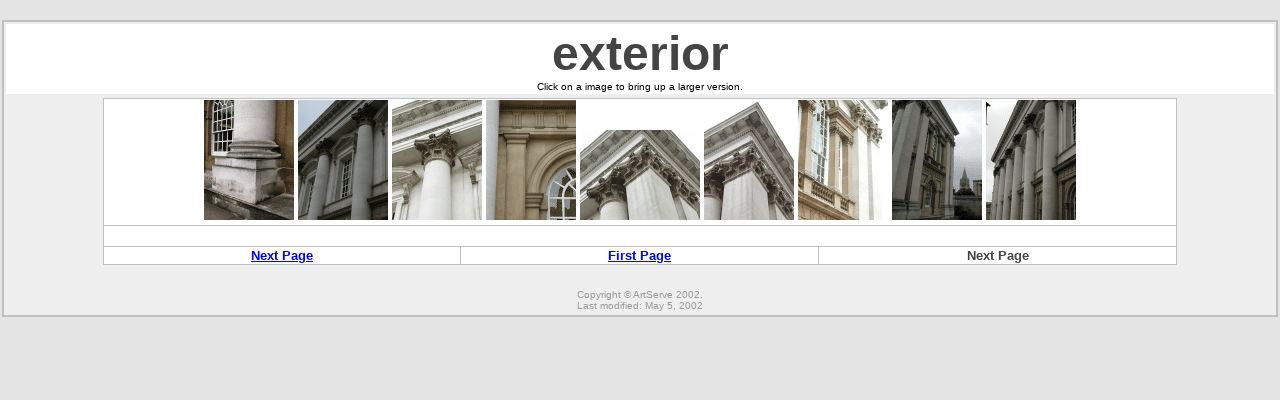

--- FILE ---
content_type: text/html
request_url: http://artserve.anu.edu.au/raid1cdroms/england/oxford/colleges/christ_church/library/exterior/views/index1.html
body_size: 3136
content:
<html>
<head>
<title>exterior</title>
<meta http-equiv="Content-Type" content="text/html; charset=iso-8859-1">
</head>

<body text=#000000 bottomMargin=0 vLink=#ff0000 link=#0000ff bgColor=#e4e4e4 
leftMargin=0 topMargin=0 rightMargin=0 marginwidth="0" marginheight="0" >
<br>
<table cellspacing=2 cellpadding=2 border=0 width="100%" align="center">
  <tr> 
    <td valign=top bgcolor=#c0c0c0> 
        
      <table cellspacing=2 cellpadding=2 bgcolor=#eeeeee border=0 width="100%" align="center">
        <tr> 
            <td bgcolor=#ffffff> 
              <center>
              <p>
	      <b><font face="Arial, Helvetica, sans-serif" color="#444444" size="7">exterior<br></font></b>
		 <font size="1" face="Verdana, Arial, Helvetica, sans-serif">Click on a image to bring up a larger version.</font>
              </p>
            </center>
            </td>
          </tr>
          <tr> 
            <td> 
                
            <table cellspacing=1 cellpadding=1 bgcolor=#c0c0c0 border=0 width="85%" align="center">
              <tr> 
                    <td bgcolor=#ffffff colspan="3"> 
                      <center>

<A HREF="P1011686.JPG"><IMG SRC="P1011686.PNG"></A>
<A HREF="P1011687.JPG"><IMG SRC="P1011687.PNG"></A>
<A HREF="P1011688.JPG"><IMG SRC="P1011688.PNG"></A>
<A HREF="P1011689.JPG"><IMG SRC="P1011689.PNG"></A>
<A HREF="P1011690.JPG"><IMG SRC="P1011690.PNG"></A>
<A HREF="P1011691.JPG"><IMG SRC="P1011691.PNG"></A>
<A HREF="P1011692.JPG"><IMG SRC="P1011692.PNG"></A>
<A HREF="P1011693.JPG"><IMG SRC="P1011693.PNG"></A>
<A HREF="P1011694.JPG"><IMG SRC="P1011694.PNG"></A>
                      </center>
                    </td>
                  </tr>
                  <tr> 
                    <td bgcolor=#ffffff colspan="3">&nbsp; </td>
                  </tr>
                  <tr> 

                    <td bgcolor=#ffffff width="33%"> 
                      <div align="center"><b><font face="Arial, Helvetica, sans-serif" size="2" color="#444444">
			 <a href="index.html">Next Page</a>
		      </font></b></div>
                    </td>

                    <td bgcolor=#ffffff width="33%"> 
                      <div align="center"><b><font face="Arial, Helvetica, sans-serif" size="2" color="#444444">
			  <a href="index.html">First Page</a>
                      </font></b></div>
                    </td>

                    <td bgcolor=#ffffff width="33%"> 
                      <div align="center"><b><font face="Arial, Helvetica, sans-serif" size="2" color="#444444">
			  Next Page
		     </font></b></div>
                    </td>

                  </tr>
                </table>
            </td>
          </tr>
        <tr> 
          <td>
            <div align="center"> 
              <p><br>
                <font size="1" face="Verdana, Arial, Helvetica, sans-serif" color="#999999">
		    Copyright &copy; ArtServe 2002.<br> Last modified: May 5, 2002
		</font></p>
              </div>
          </td>
        </tr>
      </table>
    </td>
  </tr>
</table>
</body>
</html>

